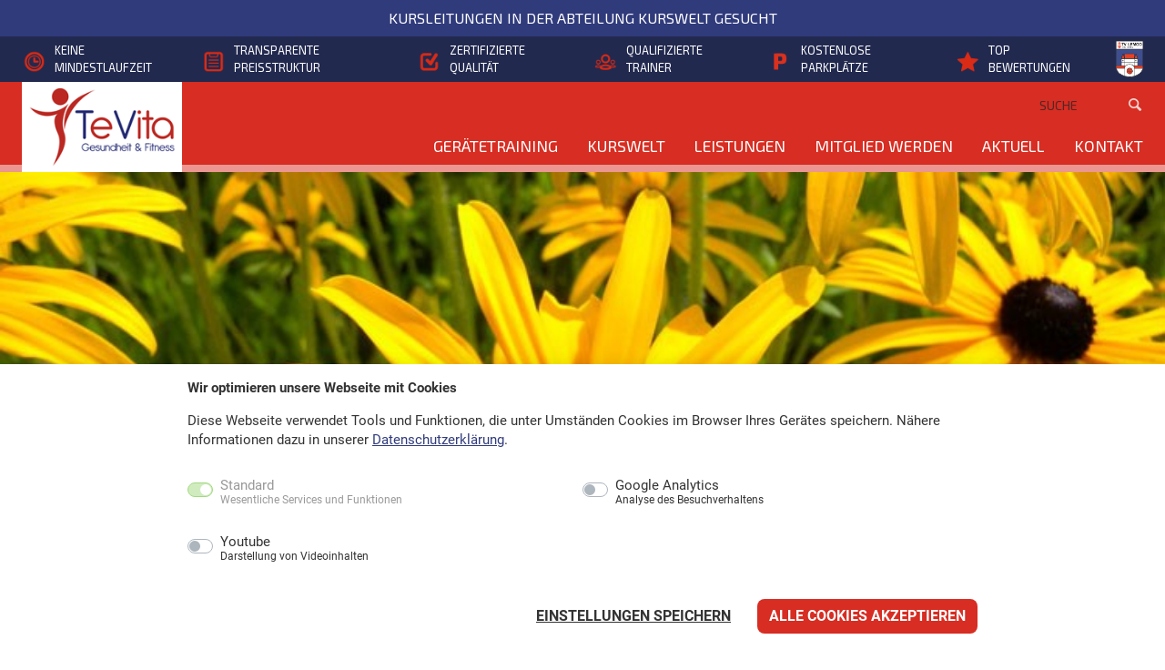

--- FILE ---
content_type: text/html; charset=UTF-8
request_url: https://www.tevita-lemgo.de/2023/04/27/trainingszeiten-an-den-feiertagen/
body_size: 11627
content:
<!doctype html><html lang="de"><head><meta charset="UTF-8" /><meta name="viewport" content="width=device-width, initial-scale=1" /><link rel="profile" href="https://gmpg.org/xfn/11" /><meta name="apple-mobile-web-app-title" content="TeVita"><meta name='robots' content='index, follow, max-image-preview:large, max-snippet:-1, max-video-preview:-1' /><style>img:is([sizes="auto" i], [sizes^="auto," i]) { contain-intrinsic-size: 3000px 1500px }</style><title>Trainingszeiten an den Feiertagen &#8226; TeVita</title><link rel="canonical" href="https://www.tevita-lemgo.de/2023/04/27/trainingszeiten-an-den-feiertagen/" /><meta property="og:locale" content="de_DE" /><meta property="og:type" content="article" /><meta property="og:title" content="Trainingszeiten an den Feiertagen &#8226; TeVita" /><meta property="og:description" content="Wir sind an den Feiertagen im Mai und Juni für euch da! Am Maifeiertag (01.05.), an Christi Himmelfahrt (18.05.), Pfingsten (28. + 29.05.) und an Fronleichnam (08.06.) haben wir von 09:00 Uhr bis 17:00 Uhr geöffnet! Wir wünschen euch schöne Feiertage!" /><meta property="og:url" content="https://www.tevita-lemgo.de/2023/04/27/trainingszeiten-an-den-feiertagen/" /><meta property="og:site_name" content="TeVita" /><meta property="article:published_time" content="2023-04-27T14:09:23+00:00" /><meta property="article:modified_time" content="2023-04-27T14:09:38+00:00" /><meta property="og:image" content="https://www.tevita-lemgo.de/wp-content/uploads/sites/2/2023/04/Sonnenhut.jpg" /><meta property="og:image:width" content="750" /><meta property="og:image:height" content="420" /><meta property="og:image:type" content="image/jpeg" /><meta name="author" content="Frederike Pook" /><meta name="twitter:card" content="summary_large_image" /> <script type="application/ld+json" class="yoast-schema-graph">{"@context":"https://schema.org","@graph":[{"@type":"Article","@id":"https://www.tevita-lemgo.de/2023/04/27/trainingszeiten-an-den-feiertagen/#article","isPartOf":{"@id":"https://www.tevita-lemgo.de/2023/04/27/trainingszeiten-an-den-feiertagen/"},"author":{"name":"Frederike Pook","@id":"https://www.tevita-lemgo.de/#/schema/person/45124379e5afd578c6a55349744003f3"},"headline":"Trainingszeiten an den Feiertagen","datePublished":"2023-04-27T14:09:23+00:00","dateModified":"2023-04-27T14:09:38+00:00","mainEntityOfPage":{"@id":"https://www.tevita-lemgo.de/2023/04/27/trainingszeiten-an-den-feiertagen/"},"wordCount":41,"publisher":{"@id":"https://www.tevita-lemgo.de/#organization"},"image":{"@id":"https://www.tevita-lemgo.de/2023/04/27/trainingszeiten-an-den-feiertagen/#primaryimage"},"thumbnailUrl":"https://www.tevita-lemgo.de/wp-content/uploads/sites/2/2023/04/Sonnenhut.jpg","inLanguage":"de"},{"@type":"WebPage","@id":"https://www.tevita-lemgo.de/2023/04/27/trainingszeiten-an-den-feiertagen/","url":"https://www.tevita-lemgo.de/2023/04/27/trainingszeiten-an-den-feiertagen/","name":"Trainingszeiten an den Feiertagen &#8226; TeVita","isPartOf":{"@id":"https://www.tevita-lemgo.de/#website"},"primaryImageOfPage":{"@id":"https://www.tevita-lemgo.de/2023/04/27/trainingszeiten-an-den-feiertagen/#primaryimage"},"image":{"@id":"https://www.tevita-lemgo.de/2023/04/27/trainingszeiten-an-den-feiertagen/#primaryimage"},"thumbnailUrl":"https://www.tevita-lemgo.de/wp-content/uploads/sites/2/2023/04/Sonnenhut.jpg","datePublished":"2023-04-27T14:09:23+00:00","dateModified":"2023-04-27T14:09:38+00:00","breadcrumb":{"@id":"https://www.tevita-lemgo.de/2023/04/27/trainingszeiten-an-den-feiertagen/#breadcrumb"},"inLanguage":"de","potentialAction":[{"@type":"ReadAction","target":["https://www.tevita-lemgo.de/2023/04/27/trainingszeiten-an-den-feiertagen/"]}]},{"@type":"ImageObject","inLanguage":"de","@id":"https://www.tevita-lemgo.de/2023/04/27/trainingszeiten-an-den-feiertagen/#primaryimage","url":"https://www.tevita-lemgo.de/wp-content/uploads/sites/2/2023/04/Sonnenhut.jpg","contentUrl":"https://www.tevita-lemgo.de/wp-content/uploads/sites/2/2023/04/Sonnenhut.jpg","width":750,"height":420},{"@type":"BreadcrumbList","@id":"https://www.tevita-lemgo.de/2023/04/27/trainingszeiten-an-den-feiertagen/#breadcrumb","itemListElement":[{"@type":"ListItem","position":1,"name":"Home","item":"https://www.tevita-lemgo.de/"},{"@type":"ListItem","position":2,"name":"Aktuell","item":"https://www.tevita-lemgo.de/aktuell/"},{"@type":"ListItem","position":3,"name":"Trainingszeiten an den Feiertagen"}]},{"@type":"WebSite","@id":"https://www.tevita-lemgo.de/#website","url":"https://www.tevita-lemgo.de/","name":"TeVita","description":"Fitnessabteilung des TV Lemgo","publisher":{"@id":"https://www.tevita-lemgo.de/#organization"},"potentialAction":[{"@type":"SearchAction","target":{"@type":"EntryPoint","urlTemplate":"https://www.tevita-lemgo.de/?s={search_term_string}"},"query-input":{"@type":"PropertyValueSpecification","valueRequired":true,"valueName":"search_term_string"}}],"inLanguage":"de"},{"@type":"Organization","@id":"https://www.tevita-lemgo.de/#organization","name":"TeVita","url":"https://www.tevita-lemgo.de/","logo":{"@type":"ImageObject","inLanguage":"de","@id":"https://www.tevita-lemgo.de/#/schema/logo/image/","url":"https://www.tevita-lemgo.de/wp-content/uploads/sites/2/2024/07/logo.png","contentUrl":"https://www.tevita-lemgo.de/wp-content/uploads/sites/2/2024/07/logo.png","width":204,"height":115,"caption":"TeVita"},"image":{"@id":"https://www.tevita-lemgo.de/#/schema/logo/image/"}},{"@type":"Person","@id":"https://www.tevita-lemgo.de/#/schema/person/45124379e5afd578c6a55349744003f3","name":"Frederike Pook"}]}</script> <link rel='stylesheet' id='wp-block-library-css' href='https://www.tevita-lemgo.de/wp-includes/css/dist/block-library/style.min.css' type='text/css' media='all' /><style id='wp-block-library-theme-inline-css' type='text/css'>.wp-block-audio :where(figcaption){color:#555;font-size:13px;text-align:center}.is-dark-theme .wp-block-audio :where(figcaption){color:#ffffffa6}.wp-block-audio{margin:0 0 1em}.wp-block-code{border:1px solid #ccc;border-radius:4px;font-family:Menlo,Consolas,monaco,monospace;padding:.8em 1em}.wp-block-embed :where(figcaption){color:#555;font-size:13px;text-align:center}.is-dark-theme .wp-block-embed :where(figcaption){color:#ffffffa6}.wp-block-embed{margin:0 0 1em}.blocks-gallery-caption{color:#555;font-size:13px;text-align:center}.is-dark-theme .blocks-gallery-caption{color:#ffffffa6}:root :where(.wp-block-image figcaption){color:#555;font-size:13px;text-align:center}.is-dark-theme :root :where(.wp-block-image figcaption){color:#ffffffa6}.wp-block-image{margin:0 0 1em}.wp-block-pullquote{border-bottom:4px solid;border-top:4px solid;color:currentColor;margin-bottom:1.75em}.wp-block-pullquote cite,.wp-block-pullquote footer,.wp-block-pullquote__citation{color:currentColor;font-size:.8125em;font-style:normal;text-transform:uppercase}.wp-block-quote{border-left:.25em solid;margin:0 0 1.75em;padding-left:1em}.wp-block-quote cite,.wp-block-quote footer{color:currentColor;font-size:.8125em;font-style:normal;position:relative}.wp-block-quote:where(.has-text-align-right){border-left:none;border-right:.25em solid;padding-left:0;padding-right:1em}.wp-block-quote:where(.has-text-align-center){border:none;padding-left:0}.wp-block-quote.is-large,.wp-block-quote.is-style-large,.wp-block-quote:where(.is-style-plain){border:none}.wp-block-search .wp-block-search__label{font-weight:700}.wp-block-search__button{border:1px solid #ccc;padding:.375em .625em}:where(.wp-block-group.has-background){padding:1.25em 2.375em}.wp-block-separator.has-css-opacity{opacity:.4}.wp-block-separator{border:none;border-bottom:2px solid;margin-left:auto;margin-right:auto}.wp-block-separator.has-alpha-channel-opacity{opacity:1}.wp-block-separator:not(.is-style-wide):not(.is-style-dots){width:100px}.wp-block-separator.has-background:not(.is-style-dots){border-bottom:none;height:1px}.wp-block-separator.has-background:not(.is-style-wide):not(.is-style-dots){height:2px}.wp-block-table{margin:0 0 1em}.wp-block-table td,.wp-block-table th{word-break:normal}.wp-block-table :where(figcaption){color:#555;font-size:13px;text-align:center}.is-dark-theme .wp-block-table :where(figcaption){color:#ffffffa6}.wp-block-video :where(figcaption){color:#555;font-size:13px;text-align:center}.is-dark-theme .wp-block-video :where(figcaption){color:#ffffffa6}.wp-block-video{margin:0 0 1em}:root :where(.wp-block-template-part.has-background){margin-bottom:0;margin-top:0;padding:1.25em 2.375em}</style><style id='ka-teaser-style-inline-css' type='text/css'>.wp-block-teaser .card .card-title {
	margin-top: 0 !important;
	text-transform: uppercase;
}

.wp-block-teaser .card .card-graphic:after {
	content: "+";
	position: absolute;
	right: 1rem;
	bottom: 0rem;
	font-size: 2rem;
	font-weight: 300;
	color: var(--white);
	z-index: 500;
	transition: all ease .3s;
}

.wp-block-teaser .card:hover .card-graphic:after {
	font-size: 2.5rem;
}

.wp-block-teaser .card .more-link {
	color: var(--red);
}

.wp-block-teaser .card .more-link:after {
	content: "›";
	margin-left: .5rem;
}

.wp-block-teaser.icon-teaser .card-graphic {
	padding: 2rem;
	min-height: 245px;
	text-align: center;
}

.wp-block-teaser.icon-teaser .card-graphic .icon {
	font-size: 8rem;
	line-height: 1.4;
}</style><style id='ka-teaser-group-style-inline-css' type='text/css'>.wp-block-teaser .card .card-title {
    margin-top: 0 !important;
    text-transform: uppercase;
}

.wp-block-teaser .card .card-graphic:after {
    content: "+";
    position: absolute;
    right: 1rem;
    bottom: 0rem;
    font-size: 2rem;
    font-weight: 300;
    color: var(--white);
    z-index: 500;
    transition: all ease .3s;
}

.wp-block-teaser .card:hover .card-graphic:after {
    font-size: 2.5rem;
}

.wp-block-teaser .card .more-link {
    color: var(--red);
}

.wp-block-teaser .card .more-link:after {
    content: "›";
    margin-left: .5rem;
}

.wp-block-teaser.icon-teaser .card-graphic {
    padding: 2rem;
    min-height: 245px;
    text-align: center;
}

.wp-block-teaser.icon-teaser .card-graphic .icon {
    font-size: 8rem;
    line-height: 1.4;
}</style><style id='ka-post-group-style-inline-css' type='text/css'>.wp-block-post-group .card figure:after {
    content: "+";
    position: absolute;
    right: 1rem;
    bottom: 0rem;
    font-size: 2rem;
    font-weight: 300;
    color: var(--white);
    z-index: 500;
    transition: all ease .3s;
}

.wp-block-post-group .card:hover figure:after {
    font-size: 2.5rem;
}

.wp-block-post-group .card .more-link {
    color: var(--red);
}

.wp-block-post-group .card .more-link:after {
    content: "›";
    margin-left: .5rem;
}</style><style id='ka-event-style-inline-css' type='text/css'>.wp-block-event .event-overview .col:last-child {
    margin-bottom: 0 !important;
}

.wp-block-event .event-list li.list-group-item {
    border-bottom: 1px solid var(--blue);
}

.wp-block-event .calendar-sheet {
    width: 70px;
    height: 65px;
    display: inline-block;
    border: 1px solid var(--blue);
    border-radius: .5rem;
}

.wp-block-event .event-overview .calendar-sheet {
    border: 1px solid var(--white);
}

.wp-block-event .calendar-sheet .month {
    display: block;
    text-align: center;
    text-transform: uppercase;
    font-size: .8rem;
    line-height: .8rem;
    padding: .5rem 0;
    background: var(--blue);
    color: var(--white);   
    -webkit-border-top-left-radius: .4rem;
    -webkit-border-top-right-radius: .4rem;
    -moz-border-radius-topleft: .4rem;
    -moz-border-radius-topright: .4rem;
    border-top-left-radius: .4rem;
    border-top-right-radius: .4rem;
}

.wp-block-event .event-overview .calendar-sheet .month {
    background: var(--white);
    color: var(--blue);
}

.wp-block-event .calendar-sheet .day {
    display: block;
    text-align: center;
    font-size: 1.3rem;
    padding: .2rem 0;
}
.wp-block-event .event-overview .calendar-sheet .day  {
    color: var(--white);
}

.wp-block-event .more-link {
    color: var(--red);
}

.wp-block-event .more-link:after {
    content: "›";
    margin-left: .5rem;
}


/* #################################################################################################### */

/* Medium devices (tablets, 768px and up) */
@media (min-width: 768px) {

    .wp-block-event .event-overview {
        min-height: 245px;
    }

}</style><style id='ka-course-style-inline-css' type='text/css'>.wp-block-course .col {
    margin-bottom: 2rem;
}

.wp-block-course .col:last-child {
    margin-bottom: 0rem;
}

.wp-block-course .card .card-title {
    margin-top: 0 !important;
    text-transform: uppercase;
    min-height: 60px;
}

.wp-block-course .card .card-graphic .bookedup {
    color: var(--white);
    display: inline-block;
    z-index: 500;
    position: absolute;
    bottom: 0;
    left: 0;
    text-align: left;
    background: rgba(0, 0, 0, 0.2);
    padding: .8rem 1rem;
    width: 100%;
}

.wp-block-course .card .card-graphic:after {
    content: "+";
    position: absolute;
    right: 1rem;
    bottom: 0rem;
    font-size: 2rem;
    font-weight: 300;
    color: var(--white);
    z-index: 500;
    transition: all ease .3s;
}

.wp-block-course .card:hover .card-graphic:after {
    font-size: 2.5rem;
}

.wp-block-course .card .card-body .col:nth-of-type(2n) {
    border-left: 1px solid #e1e1e1;
    padding-left: 1rem;
}

.wp-block-course .card .card-body .card-text .icon {
    color: var(--red);
}

.wp-block-course .card .more-link {
    color: var(--red);
}

.wp-block-course .card .more-link:after {
    content: "›";
    margin-left: .5rem;
}</style><style id='ka-contactperson-style-inline-css' type='text/css'>.wp-block-contactperson .col {
    margin-bottom: 2rem;
}

.wp-block-contactperson .col:last-child {
    margin-bottom: 0rem;
}

.wp-block-contactperson .card .card-title {
    font-size: 1.05rem;
    color: var(--blue);
}

.wp-block-contactperson .card .card-fluid {
    width: 150px;
    height: 190px;
    border-right: 5px solid var(--white);
}

.wp-block-contactperson .card .card-placeholder {
    width: 150px;
    height: 190px;
    border-right: 5px solid var(--white);
    background-color: var(--darkgrey);
}

.wp-block-contactperson .card .card-text a {
    color: var(--black);
}


@media screen and (min-width: 768px) {

    .wp-block-contactperson .wp-block-columns {
        margin-bottom: 1.25em;
    }

    .wp-block-contactperson .wp-block-columns:last-child {
        margin-bottom: 0rem;
    }

    .wp-block-contactperson .wp-block-column {
        min-width: calc(50.8% - 1.25em);
        max-width: calc(50.8% - 1.25em);
        margin-bottom: 0;
    }

}</style><link rel='stylesheet' id='ka-registration-form-style-css' href='https://www.tevita-lemgo.de/wp-content/themes/tv_lemgo/template-parts/blocks/registration-form/registration-form.css' type='text/css' media='all' /><link rel='stylesheet' id='ka-trialtraining-form-style-css' href='https://www.tevita-lemgo.de/wp-content/themes/tv_lemgo/template-parts/blocks/trialtraining-form/trialtraining-form.css' type='text/css' media='all' /><link rel='stylesheet' id='wpmf-gallery-popup-style-css' href='https://www.tevita-lemgo.de/wp-content/cache/autoptimize/2/css/autoptimize_single_6bf1ff8acb224bdcf470b2c37886a6ae.css' type='text/css' media='all' /><link rel='stylesheet' id='ka-block-styles-css' href='https://www.tevita-lemgo.de/wp-content/cache/autoptimize/2/css/autoptimize_single_843fd3db31b8099dc63c4f9d4d0e2af6.css' type='text/css' media='all' /><style id='global-styles-inline-css' type='text/css'>:root{--wp--preset--aspect-ratio--square: 1;--wp--preset--aspect-ratio--4-3: 4/3;--wp--preset--aspect-ratio--3-4: 3/4;--wp--preset--aspect-ratio--3-2: 3/2;--wp--preset--aspect-ratio--2-3: 2/3;--wp--preset--aspect-ratio--16-9: 16/9;--wp--preset--aspect-ratio--9-16: 9/16;--wp--preset--color--black: #2e2f33;--wp--preset--color--cyan-bluish-gray: #abb8c3;--wp--preset--color--white: #ffffff;--wp--preset--color--pale-pink: #f78da7;--wp--preset--color--vivid-red: #cf2e2e;--wp--preset--color--luminous-vivid-orange: #ff6900;--wp--preset--color--luminous-vivid-amber: #fcb900;--wp--preset--color--light-green-cyan: #7bdcb5;--wp--preset--color--vivid-green-cyan: #00d084;--wp--preset--color--pale-cyan-blue: #8ed1fc;--wp--preset--color--vivid-cyan-blue: #0693e3;--wp--preset--color--vivid-purple: #9b51e0;--wp--preset--color--red: #d72d22;--wp--preset--color--blue: #303b7c;--wp--preset--color--darkblue: #22294f;--wp--preset--color--grey: #f5f5f5;--wp--preset--color--darkgrey: #eeeeee;--wp--preset--color--lightgrey: #fafafa;--wp--preset--gradient--vivid-cyan-blue-to-vivid-purple: linear-gradient(135deg,rgba(6,147,227,1) 0%,rgb(155,81,224) 100%);--wp--preset--gradient--light-green-cyan-to-vivid-green-cyan: linear-gradient(135deg,rgb(122,220,180) 0%,rgb(0,208,130) 100%);--wp--preset--gradient--luminous-vivid-amber-to-luminous-vivid-orange: linear-gradient(135deg,rgba(252,185,0,1) 0%,rgba(255,105,0,1) 100%);--wp--preset--gradient--luminous-vivid-orange-to-vivid-red: linear-gradient(135deg,rgba(255,105,0,1) 0%,rgb(207,46,46) 100%);--wp--preset--gradient--very-light-gray-to-cyan-bluish-gray: linear-gradient(135deg,rgb(238,238,238) 0%,rgb(169,184,195) 100%);--wp--preset--gradient--cool-to-warm-spectrum: linear-gradient(135deg,rgb(74,234,220) 0%,rgb(151,120,209) 20%,rgb(207,42,186) 40%,rgb(238,44,130) 60%,rgb(251,105,98) 80%,rgb(254,248,76) 100%);--wp--preset--gradient--blush-light-purple: linear-gradient(135deg,rgb(255,206,236) 0%,rgb(152,150,240) 100%);--wp--preset--gradient--blush-bordeaux: linear-gradient(135deg,rgb(254,205,165) 0%,rgb(254,45,45) 50%,rgb(107,0,62) 100%);--wp--preset--gradient--luminous-dusk: linear-gradient(135deg,rgb(255,203,112) 0%,rgb(199,81,192) 50%,rgb(65,88,208) 100%);--wp--preset--gradient--pale-ocean: linear-gradient(135deg,rgb(255,245,203) 0%,rgb(182,227,212) 50%,rgb(51,167,181) 100%);--wp--preset--gradient--electric-grass: linear-gradient(135deg,rgb(202,248,128) 0%,rgb(113,206,126) 100%);--wp--preset--gradient--midnight: linear-gradient(135deg,rgb(2,3,129) 0%,rgb(40,116,252) 100%);--wp--preset--font-size--small: 0.8rem;--wp--preset--font-size--medium: 20px;--wp--preset--font-size--large: 36px;--wp--preset--font-size--x-large: 42px;--wp--preset--font-size--intro: 1.3rem;--wp--preset--font-size--h-1: clamp(1.75rem, calc(1.375rem + 1.5vw), 3rem);--wp--preset--font-size--h-2: clamp(1.5rem, calc(1.325rem + .9vw), 2.2rem);--wp--preset--font-size--h-3: clamp(1.3rem, calc(1.3rem + .6vw), 1.8rem);--wp--preset--font-size--h-4: clamp(1.275rem, calc(1.275rem + .3vw), 1.5rem);--wp--preset--font-size--h-5: 1.25rem;--wp--preset--font-size--h-6: 1rem;--wp--preset--spacing--20: 0.44rem;--wp--preset--spacing--30: 0.67rem;--wp--preset--spacing--40: 1rem;--wp--preset--spacing--50: 1.5rem;--wp--preset--spacing--60: 2.25rem;--wp--preset--spacing--70: 3.38rem;--wp--preset--spacing--80: 5.06rem;--wp--preset--shadow--natural: 6px 6px 9px rgba(0, 0, 0, 0.2);--wp--preset--shadow--deep: 12px 12px 50px rgba(0, 0, 0, 0.4);--wp--preset--shadow--sharp: 6px 6px 0px rgba(0, 0, 0, 0.2);--wp--preset--shadow--outlined: 6px 6px 0px -3px rgba(255, 255, 255, 1), 6px 6px rgba(0, 0, 0, 1);--wp--preset--shadow--crisp: 6px 6px 0px rgba(0, 0, 0, 1);}:root { --wp--style--global--content-size: 860px;--wp--style--global--wide-size: 1296px; }:where(body) { margin: 0; }.wp-site-blocks { padding-top: var(--wp--style--root--padding-top); padding-bottom: var(--wp--style--root--padding-bottom); }.has-global-padding { padding-right: var(--wp--style--root--padding-right); padding-left: var(--wp--style--root--padding-left); }.has-global-padding > .alignfull { margin-right: calc(var(--wp--style--root--padding-right) * -1); margin-left: calc(var(--wp--style--root--padding-left) * -1); }.has-global-padding :where(:not(.alignfull.is-layout-flow) > .has-global-padding:not(.wp-block-block, .alignfull)) { padding-right: 0; padding-left: 0; }.has-global-padding :where(:not(.alignfull.is-layout-flow) > .has-global-padding:not(.wp-block-block, .alignfull)) > .alignfull { margin-left: 0; margin-right: 0; }.wp-site-blocks > .alignleft { float: left; margin-right: 2em; }.wp-site-blocks > .alignright { float: right; margin-left: 2em; }.wp-site-blocks > .aligncenter { justify-content: center; margin-left: auto; margin-right: auto; }:where(.wp-site-blocks) > * { margin-block-start: 4rem; margin-block-end: 0; }:where(.wp-site-blocks) > :first-child { margin-block-start: 0; }:where(.wp-site-blocks) > :last-child { margin-block-end: 0; }:root { --wp--style--block-gap: 4rem; }:root :where(.is-layout-flow) > :first-child{margin-block-start: 0;}:root :where(.is-layout-flow) > :last-child{margin-block-end: 0;}:root :where(.is-layout-flow) > *{margin-block-start: 4rem;margin-block-end: 0;}:root :where(.is-layout-constrained) > :first-child{margin-block-start: 0;}:root :where(.is-layout-constrained) > :last-child{margin-block-end: 0;}:root :where(.is-layout-constrained) > *{margin-block-start: 4rem;margin-block-end: 0;}:root :where(.is-layout-flex){gap: 4rem;}:root :where(.is-layout-grid){gap: 4rem;}.is-layout-flow > .alignleft{float: left;margin-inline-start: 0;margin-inline-end: 2em;}.is-layout-flow > .alignright{float: right;margin-inline-start: 2em;margin-inline-end: 0;}.is-layout-flow > .aligncenter{margin-left: auto !important;margin-right: auto !important;}.is-layout-constrained > .alignleft{float: left;margin-inline-start: 0;margin-inline-end: 2em;}.is-layout-constrained > .alignright{float: right;margin-inline-start: 2em;margin-inline-end: 0;}.is-layout-constrained > .aligncenter{margin-left: auto !important;margin-right: auto !important;}.is-layout-constrained > :where(:not(.alignleft):not(.alignright):not(.alignfull)){max-width: var(--wp--style--global--content-size);margin-left: auto !important;margin-right: auto !important;}.is-layout-constrained > .alignwide{max-width: var(--wp--style--global--wide-size);}body .is-layout-flex{display: flex;}.is-layout-flex{flex-wrap: wrap;align-items: center;}.is-layout-flex > :is(*, div){margin: 0;}body .is-layout-grid{display: grid;}.is-layout-grid > :is(*, div){margin: 0;}body{--wp--style--root--padding-top: 1.5rem;--wp--style--root--padding-right: 1.5rem;--wp--style--root--padding-bottom: 1.5rem;--wp--style--root--padding-left: 1.5rem;}a:where(:not(.wp-element-button)){text-decoration: underline;}h1{font-size: clamp(1.75rem, calc(1.375rem + 1.5vw), 3rem) !important;}h2{font-size: clamp(1.5rem, calc(1.325rem + .9vw), 2.2rem) !important;}h3{font-size: clamp(1.3rem, calc(1.3rem + .6vw), 1.8rem) !important;}h4{font-size: clamp(1.275rem, calc(1.275rem + .3vw), 1.5rem) !important;}h5{font-size: 1.25rem !important;;}h6{font-size: 1rem !important;}:root :where(.wp-element-button, .wp-block-button__link){background-color: #32373c;border-width: 0;color: #fff;font-family: inherit;font-size: inherit;line-height: inherit;padding: calc(0.667em + 2px) calc(1.333em + 2px);text-decoration: none;}.has-black-color{color: var(--wp--preset--color--black) !important;}.has-cyan-bluish-gray-color{color: var(--wp--preset--color--cyan-bluish-gray) !important;}.has-white-color{color: var(--wp--preset--color--white) !important;}.has-pale-pink-color{color: var(--wp--preset--color--pale-pink) !important;}.has-vivid-red-color{color: var(--wp--preset--color--vivid-red) !important;}.has-luminous-vivid-orange-color{color: var(--wp--preset--color--luminous-vivid-orange) !important;}.has-luminous-vivid-amber-color{color: var(--wp--preset--color--luminous-vivid-amber) !important;}.has-light-green-cyan-color{color: var(--wp--preset--color--light-green-cyan) !important;}.has-vivid-green-cyan-color{color: var(--wp--preset--color--vivid-green-cyan) !important;}.has-pale-cyan-blue-color{color: var(--wp--preset--color--pale-cyan-blue) !important;}.has-vivid-cyan-blue-color{color: var(--wp--preset--color--vivid-cyan-blue) !important;}.has-vivid-purple-color{color: var(--wp--preset--color--vivid-purple) !important;}.has-red-color{color: var(--wp--preset--color--red) !important;}.has-blue-color{color: var(--wp--preset--color--blue) !important;}.has-darkblue-color{color: var(--wp--preset--color--darkblue) !important;}.has-grey-color{color: var(--wp--preset--color--grey) !important;}.has-darkgrey-color{color: var(--wp--preset--color--darkgrey) !important;}.has-lightgrey-color{color: var(--wp--preset--color--lightgrey) !important;}.has-black-background-color{background-color: var(--wp--preset--color--black) !important;}.has-cyan-bluish-gray-background-color{background-color: var(--wp--preset--color--cyan-bluish-gray) !important;}.has-white-background-color{background-color: var(--wp--preset--color--white) !important;}.has-pale-pink-background-color{background-color: var(--wp--preset--color--pale-pink) !important;}.has-vivid-red-background-color{background-color: var(--wp--preset--color--vivid-red) !important;}.has-luminous-vivid-orange-background-color{background-color: var(--wp--preset--color--luminous-vivid-orange) !important;}.has-luminous-vivid-amber-background-color{background-color: var(--wp--preset--color--luminous-vivid-amber) !important;}.has-light-green-cyan-background-color{background-color: var(--wp--preset--color--light-green-cyan) !important;}.has-vivid-green-cyan-background-color{background-color: var(--wp--preset--color--vivid-green-cyan) !important;}.has-pale-cyan-blue-background-color{background-color: var(--wp--preset--color--pale-cyan-blue) !important;}.has-vivid-cyan-blue-background-color{background-color: var(--wp--preset--color--vivid-cyan-blue) !important;}.has-vivid-purple-background-color{background-color: var(--wp--preset--color--vivid-purple) !important;}.has-red-background-color{background-color: var(--wp--preset--color--red) !important;}.has-blue-background-color{background-color: var(--wp--preset--color--blue) !important;}.has-darkblue-background-color{background-color: var(--wp--preset--color--darkblue) !important;}.has-grey-background-color{background-color: var(--wp--preset--color--grey) !important;}.has-darkgrey-background-color{background-color: var(--wp--preset--color--darkgrey) !important;}.has-lightgrey-background-color{background-color: var(--wp--preset--color--lightgrey) !important;}.has-black-border-color{border-color: var(--wp--preset--color--black) !important;}.has-cyan-bluish-gray-border-color{border-color: var(--wp--preset--color--cyan-bluish-gray) !important;}.has-white-border-color{border-color: var(--wp--preset--color--white) !important;}.has-pale-pink-border-color{border-color: var(--wp--preset--color--pale-pink) !important;}.has-vivid-red-border-color{border-color: var(--wp--preset--color--vivid-red) !important;}.has-luminous-vivid-orange-border-color{border-color: var(--wp--preset--color--luminous-vivid-orange) !important;}.has-luminous-vivid-amber-border-color{border-color: var(--wp--preset--color--luminous-vivid-amber) !important;}.has-light-green-cyan-border-color{border-color: var(--wp--preset--color--light-green-cyan) !important;}.has-vivid-green-cyan-border-color{border-color: var(--wp--preset--color--vivid-green-cyan) !important;}.has-pale-cyan-blue-border-color{border-color: var(--wp--preset--color--pale-cyan-blue) !important;}.has-vivid-cyan-blue-border-color{border-color: var(--wp--preset--color--vivid-cyan-blue) !important;}.has-vivid-purple-border-color{border-color: var(--wp--preset--color--vivid-purple) !important;}.has-red-border-color{border-color: var(--wp--preset--color--red) !important;}.has-blue-border-color{border-color: var(--wp--preset--color--blue) !important;}.has-darkblue-border-color{border-color: var(--wp--preset--color--darkblue) !important;}.has-grey-border-color{border-color: var(--wp--preset--color--grey) !important;}.has-darkgrey-border-color{border-color: var(--wp--preset--color--darkgrey) !important;}.has-lightgrey-border-color{border-color: var(--wp--preset--color--lightgrey) !important;}.has-vivid-cyan-blue-to-vivid-purple-gradient-background{background: var(--wp--preset--gradient--vivid-cyan-blue-to-vivid-purple) !important;}.has-light-green-cyan-to-vivid-green-cyan-gradient-background{background: var(--wp--preset--gradient--light-green-cyan-to-vivid-green-cyan) !important;}.has-luminous-vivid-amber-to-luminous-vivid-orange-gradient-background{background: var(--wp--preset--gradient--luminous-vivid-amber-to-luminous-vivid-orange) !important;}.has-luminous-vivid-orange-to-vivid-red-gradient-background{background: var(--wp--preset--gradient--luminous-vivid-orange-to-vivid-red) !important;}.has-very-light-gray-to-cyan-bluish-gray-gradient-background{background: var(--wp--preset--gradient--very-light-gray-to-cyan-bluish-gray) !important;}.has-cool-to-warm-spectrum-gradient-background{background: var(--wp--preset--gradient--cool-to-warm-spectrum) !important;}.has-blush-light-purple-gradient-background{background: var(--wp--preset--gradient--blush-light-purple) !important;}.has-blush-bordeaux-gradient-background{background: var(--wp--preset--gradient--blush-bordeaux) !important;}.has-luminous-dusk-gradient-background{background: var(--wp--preset--gradient--luminous-dusk) !important;}.has-pale-ocean-gradient-background{background: var(--wp--preset--gradient--pale-ocean) !important;}.has-electric-grass-gradient-background{background: var(--wp--preset--gradient--electric-grass) !important;}.has-midnight-gradient-background{background: var(--wp--preset--gradient--midnight) !important;}.has-small-font-size{font-size: var(--wp--preset--font-size--small) !important;}.has-medium-font-size{font-size: var(--wp--preset--font-size--medium) !important;}.has-large-font-size{font-size: var(--wp--preset--font-size--large) !important;}.has-x-large-font-size{font-size: var(--wp--preset--font-size--x-large) !important;}.has-intro-font-size{font-size: var(--wp--preset--font-size--intro) !important;}.has-h-1-font-size{font-size: var(--wp--preset--font-size--h-1) !important;}.has-h-2-font-size{font-size: var(--wp--preset--font-size--h-2) !important;}.has-h-3-font-size{font-size: var(--wp--preset--font-size--h-3) !important;}.has-h-4-font-size{font-size: var(--wp--preset--font-size--h-4) !important;}.has-h-5-font-size{font-size: var(--wp--preset--font-size--h-5) !important;}.has-h-6-font-size{font-size: var(--wp--preset--font-size--h-6) !important;}
:root :where(.wp-block-button .wp-block-button__link){border-radius: 0rem;border-width: 2px;border-style: solid;font-weight: 400;padding-top: .5rem !important;padding-right: 1rem !important;padding-bottom: .5rem !important;padding-left: 1rem !important;text-transform: uppercase;}
:root :where(.wp-block-columns-is-layout-flow) > :first-child{margin-block-start: 0;}:root :where(.wp-block-columns-is-layout-flow) > :last-child{margin-block-end: 0;}:root :where(.wp-block-columns-is-layout-flow) > *{margin-block-start: 1.25em;margin-block-end: 0;}:root :where(.wp-block-columns-is-layout-constrained) > :first-child{margin-block-start: 0;}:root :where(.wp-block-columns-is-layout-constrained) > :last-child{margin-block-end: 0;}:root :where(.wp-block-columns-is-layout-constrained) > *{margin-block-start: 1.25em;margin-block-end: 0;}:root :where(.wp-block-columns-is-layout-flex){gap: 1.25em;}:root :where(.wp-block-columns-is-layout-grid){gap: 1.25em;}
:root :where(.wp-block-pullquote){font-size: 1.5em;line-height: 1.6;}
:root :where(p){margin-top: 1.5rem !important;margin-bottom: 1.5rem !important;}
:root :where(.wp-block-image){padding-top: 0 !important;padding-right: 0 !important;padding-bottom: 0 !important;padding-left: 0 !important;}
:root :where(.wp-block-image .wp-element-caption,.wp-block-image  .wp-block-audio figcaption,.wp-block-image  .wp-block-embed figcaption,.wp-block-image  .wp-block-gallery figcaption,.wp-block-image  .wp-block-image figcaption,.wp-block-image  .wp-block-table figcaption,.wp-block-image  .wp-block-video figcaption){margin-bottom: 1.5rem;}
:root :where(.wp-block-gallery-is-layout-flow) > :first-child{margin-block-start: 0;}:root :where(.wp-block-gallery-is-layout-flow) > :last-child{margin-block-end: 0;}:root :where(.wp-block-gallery-is-layout-flow) > *{margin-block-start: 1.25em !important;margin-block-end: 0;}:root :where(.wp-block-gallery-is-layout-constrained) > :first-child{margin-block-start: 0;}:root :where(.wp-block-gallery-is-layout-constrained) > :last-child{margin-block-end: 0;}:root :where(.wp-block-gallery-is-layout-constrained) > *{margin-block-start: 1.25em !important;margin-block-end: 0;}:root :where(.wp-block-gallery-is-layout-flex){gap: 1.25em !important;}:root :where(.wp-block-gallery-is-layout-grid){gap: 1.25em !important;}
:root :where(.wp-block-cover){padding-top: 4rem;padding-right: 4rem;padding-bottom: 4rem;padding-left: 4rem;}
:root :where(.wp-block-file){font-size: 1rem !important;}
:root :where(.wp-block-file .wp-element-button,.wp-block-file  .wp-block-button__link){background-color: var(--wp--preset--color--blue);border-radius: 0rem;border-color: var(--wp--preset--color--blue);border-width: 2px;border-style: solid;color: var(--wp--preset--color--white);font-weight: 400;margin-top: 1rem !important;margin-right: 0 !important;margin-bottom: 0 !important;margin-left: 0 !important;padding-top: .5rem;padding-right: 1rem;padding-bottom: .5rem;padding-left: 1rem;text-transform: uppercase;}
:root :where(.wp-block-file .wp-element-button:hover,.wp-block-file  .wp-block-button__link:hover){background-color: var(--wp--preset--color--white);border-color: var(--wp--preset--color--blue);color: var(--wp--preset--color--blue);}
:root :where(.wp-block-buttons-is-layout-flow) > :first-child{margin-block-start: 0;}:root :where(.wp-block-buttons-is-layout-flow) > :last-child{margin-block-end: 0;}:root :where(.wp-block-buttons-is-layout-flow) > *{margin-block-start: 1.25em;margin-block-end: 0;}:root :where(.wp-block-buttons-is-layout-constrained) > :first-child{margin-block-start: 0;}:root :where(.wp-block-buttons-is-layout-constrained) > :last-child{margin-block-end: 0;}:root :where(.wp-block-buttons-is-layout-constrained) > *{margin-block-start: 1.25em;margin-block-end: 0;}:root :where(.wp-block-buttons-is-layout-flex){gap: 1.25em;}:root :where(.wp-block-buttons-is-layout-grid){gap: 1.25em;}
:root :where(.wp-block-list){margin-top: 2rem;}
:root :where(.wp-block-quote){margin-top: 2rem;}:root :where(.wp-block-quote-is-layout-flow) > :first-child{margin-block-start: 0;}:root :where(.wp-block-quote-is-layout-flow) > :last-child{margin-block-end: 0;}:root :where(.wp-block-quote-is-layout-flow) > *{margin-block-start: 2rem;margin-block-end: 0;}:root :where(.wp-block-quote-is-layout-constrained) > :first-child{margin-block-start: 0;}:root :where(.wp-block-quote-is-layout-constrained) > :last-child{margin-block-end: 0;}:root :where(.wp-block-quote-is-layout-constrained) > *{margin-block-start: 2rem;margin-block-end: 0;}:root :where(.wp-block-quote-is-layout-flex){gap: 2rem;}:root :where(.wp-block-quote-is-layout-grid){gap: 2rem;}
:root :where(.wp-block-group){padding-top: 4rem;padding-right: 2rem;padding-bottom: 4rem;padding-left: 2rem;}:root :where(.wp-block-group-is-layout-flow) > :first-child{margin-block-start: 0;}:root :where(.wp-block-group-is-layout-flow) > :last-child{margin-block-end: 0;}:root :where(.wp-block-group-is-layout-flow) > *{margin-block-start: 4rem;margin-block-end: 0;}:root :where(.wp-block-group-is-layout-constrained) > :first-child{margin-block-start: 0;}:root :where(.wp-block-group-is-layout-constrained) > :last-child{margin-block-end: 0;}:root :where(.wp-block-group-is-layout-constrained) > *{margin-block-start: 4rem;margin-block-end: 0;}:root :where(.wp-block-group-is-layout-flex){gap: 4rem;}:root :where(.wp-block-group-is-layout-grid){gap: 4rem;}
:root :where(.wp-block-spacer){margin-top: 0rem !important;}</style><link rel='stylesheet' id='ka-cookies-css-css' href='https://www.tevita-lemgo.de/wp-content/cache/autoptimize/2/css/autoptimize_single_0163b64d308718b19ae19d3f022d82d3.css' type='text/css' media='all' /><link rel='stylesheet' id='ka-cookies-css-compat-css' href='https://www.tevita-lemgo.de/wp-content/cache/autoptimize/2/css/autoptimize_single_7dbc20722daec5e26ef39f5f03447f73.css' type='text/css' media='all' /><link rel='stylesheet' id='tvl-bootstrap-style-css' href='https://www.tevita-lemgo.de/wp-content/themes/tv_lemgo/assets/bootstrap/css/bootstrap.min.css' type='text/css' media='all' /><link rel='stylesheet' id='tvl-style-css' href='https://www.tevita-lemgo.de/wp-content/cache/autoptimize/2/css/autoptimize_single_d154df0635ea6441897cc176ac47ff24.css' type='text/css' media='all' /><link rel='stylesheet' id='tvl-roboto-css' href='https://www.tevita-lemgo.de/wp-content/cache/autoptimize/2/css/autoptimize_single_b3361177a4b21f418fb66cab3eb69c3c.css' type='text/css' media='all' /><link rel='stylesheet' id='tvl-exo-2-css' href='https://www.tevita-lemgo.de/wp-content/cache/autoptimize/2/css/autoptimize_single_75a9535f4086c9a119d842d118e7a5d8.css' type='text/css' media='all' /><link rel='stylesheet' id='tvl-icons-css' href='https://www.tevita-lemgo.de/wp-content/cache/autoptimize/2/css/autoptimize_single_5f34196c02902303fbe2b78fd1d7b85d.css' type='text/css' media='all' /><link rel='stylesheet' id='wp-featherlight-css' href='https://www.tevita-lemgo.de/wp-content/plugins/wp-featherlight/css/wp-featherlight.min.css' type='text/css' media='all' /> <script defer type="text/javascript" src="https://www.tevita-lemgo.de/wp-includes/js/jquery/jquery.min.js" id="jquery-core-js"></script> <script defer type="text/javascript" src="https://www.tevita-lemgo.de/wp-includes/js/jquery/jquery-migrate.min.js" id="jquery-migrate-js"></script> <link rel="https://api.w.org/" href="https://www.tevita-lemgo.de/wp-json/" /><link rel="alternate" title="JSON" type="application/json" href="https://www.tevita-lemgo.de/wp-json/wp/v2/posts/2486" /><link rel="alternate" title="oEmbed (JSON)" type="application/json+oembed" href="https://www.tevita-lemgo.de/wp-json/oembed/1.0/embed?url=https%3A%2F%2Fwww.tevita-lemgo.de%2F2023%2F04%2F27%2Ftrainingszeiten-an-den-feiertagen%2F" /><link rel="alternate" title="oEmbed (XML)" type="text/xml+oembed" href="https://www.tevita-lemgo.de/wp-json/oembed/1.0/embed?url=https%3A%2F%2Fwww.tevita-lemgo.de%2F2023%2F04%2F27%2Ftrainingszeiten-an-den-feiertagen%2F&#038;format=xml" /><link rel="icon" href="https://www.tevita-lemgo.de/wp-content/uploads/sites/2/2024/08/favicon_tevita.png" sizes="32x32" /><link rel="icon" href="https://www.tevita-lemgo.de/wp-content/uploads/sites/2/2024/08/favicon_tevita.png" sizes="192x192" /><link rel="apple-touch-icon" href="https://www.tevita-lemgo.de/wp-content/uploads/sites/2/2024/08/favicon_tevita.png" /><meta name="msapplication-TileImage" content="https://www.tevita-lemgo.de/wp-content/uploads/sites/2/2024/08/favicon_tevita.png" /></head><body class="wp-singular post-template-default single single-post postid-2486 single-format-standard wp-custom-logo wp-embed-responsive wp-theme-tv_lemgo no_thumbnail microsite site-tevita ka-cookies-visible ka-cookies-autoblock wp-featherlight-captions post-trainingszeiten-an-den-feiertagen" ><div id="page" class="site"> <a class="skip-link screen-reader-text" href="#content">Direkt zum Inhalt</a><div id="notice" class="has-white-color has-blue-background-color has-text-color has-background py-2"><div class="notice-content is-layout-constrained has-global-padding"><div class="alignwide has-text-align-center"> <a href="https://www.tevita-lemgo.de/2025/11/04/kursleitungen-gesucht/" class="text-reset text-decoration-none"> Kursleitungen in der Abteilung KursWelt gesucht </a></div></div></div><div id="header-brand" class="has-white-color has-darkblue-background-color has-text-color has-background"><div class="header-content is-layout-constrained has-global-padding"><div class="d-flex justify-content-end w-100 align-items-center alignwide"><div class="brand-col brand-logo order-last"> <a href="https://www.tv-lemgo.de" class="logo-link"> <img src="https://www.tevita-lemgo.de/wp-content/uploads/tv_lemgo_logo_transparent_klein.png" width="30" height="40" class="logo navbar-brand p-0 m-0" alt="TV Lemgo"> </a></div><div class="brand-col brand-benefit d-flex justify-content-end align-items-center m-0 p-0"><div class="benefit-icon"> <a href="/mitglied-werden/kuendigungsfrist/"> <noscript><img src="https://www.tevita-lemgo.de/wp-content/themes/tv_lemgo/assets/images/benefits/vorteil_mindestlaufzeit.png"></noscript><img class="lazyload" src='data:image/svg+xml,%3Csvg%20xmlns=%22http://www.w3.org/2000/svg%22%20viewBox=%220%200%20210%20140%22%3E%3C/svg%3E' data-src="https://www.tevita-lemgo.de/wp-content/themes/tv_lemgo/assets/images/benefits/vorteil_mindestlaufzeit.png"> </a></div><div class="benefit-text"> <a href="/mitglied-werden/kuendigungsfrist/"> Keine Mindestlaufzeit </a></div></div><div class="brand-col brand-benefit d-flex justify-content-end align-items-center"><div class="benefit-icon"> <a href="/mitglied-werden/beitragsstruktur/"> <noscript><img src="https://www.tevita-lemgo.de/wp-content/themes/tv_lemgo/assets/images/benefits/vorteil_preise.png"></noscript><img class="lazyload" src='data:image/svg+xml,%3Csvg%20xmlns=%22http://www.w3.org/2000/svg%22%20viewBox=%220%200%20210%20140%22%3E%3C/svg%3E' data-src="https://www.tevita-lemgo.de/wp-content/themes/tv_lemgo/assets/images/benefits/vorteil_preise.png"> </a></div><div class="benefit-text"> <a href="/mitglied-werden/beitragsstruktur/"> Transparente Preisstruktur </a></div></div><div class="brand-col brand-benefit d-flex justify-content-end align-items-center"><div class="benefit-icon"> <a href="/geraetetraining/philosophie/"> <noscript><img src="https://www.tevita-lemgo.de/wp-content/themes/tv_lemgo/assets/images/benefits/vorteil_zertifiziert.png"></noscript><img class="lazyload" src='data:image/svg+xml,%3Csvg%20xmlns=%22http://www.w3.org/2000/svg%22%20viewBox=%220%200%20210%20140%22%3E%3C/svg%3E' data-src="https://www.tevita-lemgo.de/wp-content/themes/tv_lemgo/assets/images/benefits/vorteil_zertifiziert.png"> </a></div><div class="benefit-text"> <a href="/geraetetraining/philosophie/"> Zertifizierte Qualität </a></div></div><div class="brand-col brand-benefit d-flex justify-content-end align-items-center"><div class="benefit-icon"> <a href="/geraetetraining/team/"> <noscript><img src="https://www.tevita-lemgo.de/wp-content/themes/tv_lemgo/assets/images/benefits/vorteil_trainer.png"></noscript><img class="lazyload" src='data:image/svg+xml,%3Csvg%20xmlns=%22http://www.w3.org/2000/svg%22%20viewBox=%220%200%20210%20140%22%3E%3C/svg%3E' data-src="https://www.tevita-lemgo.de/wp-content/themes/tv_lemgo/assets/images/benefits/vorteil_trainer.png"> </a></div><div class="benefit-text"> <a href="/geraetetraining/team/"> Qualifizierte Trainer</a> </a></div></div><div class="brand-col brand-benefit d-flex justify-content-end align-items-center"><div class="benefit-icon"> <a href="/leistungen/parkplaetze/"> <noscript><img src="https://www.tevita-lemgo.de/wp-content/themes/tv_lemgo/assets/images/benefits/vorteil_parkplaetze.png"></noscript><img class="lazyload" src='data:image/svg+xml,%3Csvg%20xmlns=%22http://www.w3.org/2000/svg%22%20viewBox=%220%200%20210%20140%22%3E%3C/svg%3E' data-src="https://www.tevita-lemgo.de/wp-content/themes/tv_lemgo/assets/images/benefits/vorteil_parkplaetze.png"> </a></div><div class="benefit-text"> <a href="/leistungen/parkplaetze/"> Kostenlose Parkplätze</a> </a></div></div><div class="brand-col brand-benefit d-flex justify-content-end align-items-center"><div class="benefit-icon"> <a href="/mitglied-werden/top-bewertungen-unserer-mitglieder/"> <noscript><img src="https://www.tevita-lemgo.de/wp-content/themes/tv_lemgo/assets/images/benefits/vorteil_bewertungen.png"></noscript><img class="lazyload" src='data:image/svg+xml,%3Csvg%20xmlns=%22http://www.w3.org/2000/svg%22%20viewBox=%220%200%20210%20140%22%3E%3C/svg%3E' data-src="https://www.tevita-lemgo.de/wp-content/themes/tv_lemgo/assets/images/benefits/vorteil_bewertungen.png"> </a></div><div class="benefit-text"> <a href="/mitglied-werden/top-bewertungen-unserer-mitglieder/"> Top Bewertungen</a> </a></div></div></div></div></div><header id="header" class="has-white-color has-red-background-color has-text-color has-background" data-toggle="sticky-onscroll"><div class="header-content is-layout-constrained has-global-padding"><nav class="navbar navbar-expand-lg alignwide p-0"><div class="d-flex justify-content-between w-100 align-items-center"><div class="col-logo"> <a href="https://www.tevita-lemgo.de" class="logo-link"> <noscript><img src="https://www.tevita-lemgo.de/wp-content/uploads/sites/2/2024/07/logo.png" width="150" height="89" class="logo navbar-brand p-0 m-0" alt="TeVita"></noscript><img src='data:image/svg+xml,%3Csvg%20xmlns=%22http://www.w3.org/2000/svg%22%20viewBox=%220%200%20150%2089%22%3E%3C/svg%3E' data-src="https://www.tevita-lemgo.de/wp-content/uploads/sites/2/2024/07/logo.png" width="150" height="89" class="lazyload logo navbar-brand p-0 m-0" alt="TeVita"> </a></div><div class="col-navigation"><div class="search d-none d-md-flex justify-content-end align-items-center mb-2"><form action="/" method="get"> <input type="search" name="s" placeholder="Suche" class="search-query form-control form-control-sm"> <button type="submit" class="button-search p-0"><span class="icon-search"></span></button></form></div> <button class="navbar-toggler collapsed d-flex d-lg-none align-items-center justify-content-end" type="button" data-bs-toggle="collapse" data-bs-target="#main-nav" aria-controls="main-nav" aria-expanded="false" aria-label="Menü"><div class="navbar-toggler-burger"> <span class="icon-bar top-bar"></span> <span class="icon-bar middle-bar"></span> <span class="icon-bar bottom-bar"></span></div><div class="navbar-toggler-helper d-inline">Menü</div> </button><div id="main-nav" class="collapse navbar-collapse justify-content-end"><ul id="main-nav-navbar" class="nav navbar-nav m-0"><li itemscope="itemscope" itemtype="https://www.schema.org/SiteNavigationElement" id="menu-item-76" class="menu-item menu-item-type-post_type menu-item-object-page menu-item-has-children dropdown menu-item-76 nav-item"><a title="Gerätetraining" href="https://www.tevita-lemgo.de/geraetetraining/" aria-haspopup="true" aria-expanded="false" class="dropdown-toggle nav-link" id="menu-item-dropdown-76">Gerätetraining</a><ul class="dropdown-menu animate slideIn" aria-labelledby="menu-item-dropdown-76" role="menu"><li itemscope="itemscope" itemtype="https://www.schema.org/SiteNavigationElement" id="menu-item-77" class="menu-item menu-item-type-post_type menu-item-object-page menu-item-77 nav-item"><a title="Philosophie" href="https://www.tevita-lemgo.de/geraetetraining/philosophie/" class="dropdown-item">Philosophie</a></li><li itemscope="itemscope" itemtype="https://www.schema.org/SiteNavigationElement" id="menu-item-78" class="menu-item menu-item-type-post_type menu-item-object-page menu-item-78 nav-item"><a title="Team" href="https://www.tevita-lemgo.de/geraetetraining/team/" class="dropdown-item">Team</a></li><li itemscope="itemscope" itemtype="https://www.schema.org/SiteNavigationElement" id="menu-item-80" class="menu-item menu-item-type-post_type menu-item-object-page menu-item-80 nav-item"><a title="Trainingszeiten" href="https://www.tevita-lemgo.de/geraetetraining/trainingszeiten/" class="dropdown-item">Trainingszeiten</a></li><li itemscope="itemscope" itemtype="https://www.schema.org/SiteNavigationElement" id="menu-item-114" class="menu-item menu-item-type-post_type menu-item-object-page menu-item-114 nav-item"><a title="FAQs Gerätetraining" href="https://www.tevita-lemgo.de/geraetetraining/faqs-geraetetraining/" class="dropdown-item">FAQs Gerätetraining</a></li><li itemscope="itemscope" itemtype="https://www.schema.org/SiteNavigationElement" id="menu-item-79" class="menu-item menu-item-type-post_type menu-item-object-page menu-item-79 nav-item"><a title="Trainingsbereich" href="https://www.tevita-lemgo.de/geraetetraining/trainingsbereich/" class="dropdown-item">Trainingsbereich</a></li></ul></li><li itemscope="itemscope" itemtype="https://www.schema.org/SiteNavigationElement" id="menu-item-73" class="menu-item menu-item-type-post_type menu-item-object-page menu-item-73 nav-item"><a title="KursWelt" href="https://www.tevita-lemgo.de/kurswelt/" class="nav-link">KursWelt</a></li><li itemscope="itemscope" itemtype="https://www.schema.org/SiteNavigationElement" id="menu-item-81" class="menu-item menu-item-type-post_type menu-item-object-page menu-item-has-children dropdown menu-item-81 nav-item"><a title="Leistungen" href="https://www.tevita-lemgo.de/leistungen/" aria-haspopup="true" aria-expanded="false" class="dropdown-toggle nav-link" id="menu-item-dropdown-81">Leistungen</a><ul class="dropdown-menu animate slideIn" aria-labelledby="menu-item-dropdown-81" role="menu"><li itemscope="itemscope" itemtype="https://www.schema.org/SiteNavigationElement" id="menu-item-2259" class="menu-item menu-item-type-post_type menu-item-object-page menu-item-2259 nav-item"><a title="FK-Studio-Netzwerk" href="https://www.tevita-lemgo.de/leistungen/fk-studio-netzwerk/" class="dropdown-item">FK-Studio-Netzwerk</a></li><li itemscope="itemscope" itemtype="https://www.schema.org/SiteNavigationElement" id="menu-item-82" class="menu-item menu-item-type-post_type menu-item-object-page menu-item-82 nav-item"><a title="Ernährung" href="https://www.tevita-lemgo.de/leistungen/ernaehrung/" class="dropdown-item">Ernährung</a></li><li itemscope="itemscope" itemtype="https://www.schema.org/SiteNavigationElement" id="menu-item-85" class="menu-item menu-item-type-post_type menu-item-object-page menu-item-85 nav-item"><a title="Sauna" href="https://www.tevita-lemgo.de/leistungen/sauna/" class="dropdown-item">Sauna</a></li><li itemscope="itemscope" itemtype="https://www.schema.org/SiteNavigationElement" id="menu-item-126" class="menu-item menu-item-type-post_type menu-item-object-page menu-item-126 nav-item"><a title="Parkplätze" href="https://www.tevita-lemgo.de/leistungen/parkplaetze/" class="dropdown-item">Parkplätze</a></li><li itemscope="itemscope" itemtype="https://www.schema.org/SiteNavigationElement" id="menu-item-948" class="menu-item menu-item-type-post_type menu-item-object-page menu-item-948 nav-item"><a title="Physiotherapie (Reha am Wall)" href="https://www.tevita-lemgo.de/leistungen/physiotherapie-partner/" class="dropdown-item">Physiotherapie (Reha am Wall)</a></li><li itemscope="itemscope" itemtype="https://www.schema.org/SiteNavigationElement" id="menu-item-86" class="menu-item menu-item-type-post_type menu-item-object-page menu-item-86 nav-item"><a title="TrinkBar" href="https://www.tevita-lemgo.de/leistungen/trinkbar/" class="dropdown-item">TrinkBar</a></li></ul></li><li itemscope="itemscope" itemtype="https://www.schema.org/SiteNavigationElement" id="menu-item-90" class="menu-item menu-item-type-post_type menu-item-object-page menu-item-has-children dropdown menu-item-90 nav-item"><a title="Mitglied werden" href="https://www.tevita-lemgo.de/mitglied-werden/" aria-haspopup="true" aria-expanded="false" class="dropdown-toggle nav-link" id="menu-item-dropdown-90">Mitglied werden</a><ul class="dropdown-menu animate slideIn" aria-labelledby="menu-item-dropdown-90" role="menu"><li itemscope="itemscope" itemtype="https://www.schema.org/SiteNavigationElement" id="menu-item-111" class="menu-item menu-item-type-post_type menu-item-object-page menu-item-111 nav-item"><a title="Beitragsstruktur" href="https://www.tevita-lemgo.de/mitglied-werden/beitragsstruktur/" class="dropdown-item">Beitragsstruktur</a></li><li itemscope="itemscope" itemtype="https://www.schema.org/SiteNavigationElement" id="menu-item-3030" class="menu-item menu-item-type-post_type menu-item-object-page menu-item-3030 nav-item"><a title="Verletzungsmitgliedschaft" href="https://www.tevita-lemgo.de/verletzungsmitgliedschaft/" class="dropdown-item">Verletzungsmitgliedschaft</a></li><li itemscope="itemscope" itemtype="https://www.schema.org/SiteNavigationElement" id="menu-item-3031" class="menu-item menu-item-type-post_type menu-item-object-page menu-item-3031 nav-item"><a title="Leistungssportmitgliedschaft" href="https://www.tevita-lemgo.de/leistungssportmitgliedschaft/" class="dropdown-item">Leistungssportmitgliedschaft</a></li><li itemscope="itemscope" itemtype="https://www.schema.org/SiteNavigationElement" id="menu-item-88" class="menu-item menu-item-type-post_type menu-item-object-page menu-item-88 nav-item"><a title="FAQs Mitgliedschaft" href="https://www.tevita-lemgo.de/mitglied-werden/faqs-mitgliedschaft/" class="dropdown-item">FAQs Mitgliedschaft</a></li><li itemscope="itemscope" itemtype="https://www.schema.org/SiteNavigationElement" id="menu-item-115" class="menu-item menu-item-type-post_type menu-item-object-page menu-item-115 nav-item"><a title="Kündigungsfrist" href="https://www.tevita-lemgo.de/mitglied-werden/kuendigungsfrist/" class="dropdown-item">Kündigungsfrist</a></li><li itemscope="itemscope" itemtype="https://www.schema.org/SiteNavigationElement" id="menu-item-112" class="menu-item menu-item-type-post_type menu-item-object-page menu-item-112 nav-item"><a title="Downloads" href="https://www.tevita-lemgo.de/mitglied-werden/downloads/" class="dropdown-item">Downloads</a></li></ul></li><li itemscope="itemscope" itemtype="https://www.schema.org/SiteNavigationElement" id="menu-item-106" class="menu-item menu-item-type-post_type menu-item-object-page current_page_parent menu-item-106 nav-item"><a title="Aktuell" href="https://www.tevita-lemgo.de/aktuell/" class="nav-link">Aktuell</a></li><li itemscope="itemscope" itemtype="https://www.schema.org/SiteNavigationElement" id="menu-item-109" class="menu-item menu-item-type-post_type menu-item-object-page menu-item-109 nav-item"><a title="Kontakt" href="https://www.tevita-lemgo.de/kontakt/" class="nav-link">Kontakt</a></li></ul></div></div></div></nav></div></header><div id="content" class="site-content"><main id="main" class="site-main"><article id="post-2486" class="post-2486 post type-post status-publish format-standard has-post-thumbnail hentry category-allgemein"><div class="entry-content is-layout-constrained has-global-padding  pb-5 "><div class="wp-block-image post-thumbnail alignfull position-relative"> <img width="750" height="420" src="https://www.tevita-lemgo.de/wp-content/uploads/sites/2/2023/04/Sonnenhut.jpg" class="mt-0 wp-post-image" alt="" decoding="async" fetchpriority="high" /></div><div id="breadcrumbs" class="alignwide small mt-4"><span><span><a href="https://www.tevita-lemgo.de/">Home</a></span> » <span><a href="https://www.tevita-lemgo.de/aktuell/">Aktuell</a></span> » <span class="breadcrumb_last" aria-current="page">Trainingszeiten an den Feiertagen</span></span></div><p class="text-muted mt-5 mb-0"><small>Beitrag vom 27. April 2023</small></p><h1 class="wp-block-heading mt-0">Trainingszeiten an den Feiertagen</h1><h4>Wir sind an den Feiertagen im Mai und Juni für euch da!</h4><p>Am Maifeiertag (01.05.), an Christi Himmelfahrt (18.05.), Pfingsten (28. + 29.05.) und an Fronleichnam (08.06.) haben wir von <strong>09:00 Uhr bis 17:00 Uhr</strong> geöffnet!</p><p>Wir wünschen euch schöne Feiertage!</p><p><noscript><img decoding="async" class="wp-image-2488 alignnone" src="http://www.tevita-lemgo.de/wp-content/uploads/sites/2/2023/04/Sonnenhut.jpg" alt="" width="343" height="192" /></noscript><img decoding="async" class="lazyload wp-image-2488 alignnone" src='data:image/svg+xml,%3Csvg%20xmlns=%22http://www.w3.org/2000/svg%22%20viewBox=%220%200%20343%20192%22%3E%3C/svg%3E' data-src="http://www.tevita-lemgo.de/wp-content/uploads/sites/2/2023/04/Sonnenhut.jpg" alt="" width="343" height="192" /></p><div class="is-layout-flex wp-block-buttons"><div class="wp-block-button"> <a href="https://www.tevita-lemgo.de/aktuell/" class="wp-block-button__link has-white-color has-blue-background-color has-text-color has-background wp-element-button"> zurück zur Newsübersicht </a></div></div></div></article></main></div><footer id="footer" class="is-layout-constrained has-global-padding has-white-color has-darkblue-background-color has-text-color has-background small py-5"><div class="footer-content alignwide d-md-flex justify-content-between align-items-top "><div class="col-contact mb-5 mb-md-0"><p class="mt-0"> <strong>TeVita Gesundheit & Fitness</strong> <br>Pideritstr. 17a <span class="mx-1">·</span>32657 Lemgo</p><p> Tel.: <a href="tel:05261217082-0" class="text-decoration-none">05261 217082-0</a><br> Mail: <a href="mailto:&#116;&#101;&#118;i&#116;&#97;&#64;tv&#45;&#108;&#101;mg&#111;.&#100;e" class="text-decoration-none">&#116;&#101;&#118;i&#116;&#97;&#64;tv&#45;l&#101;&#109;&#103;&#111;&#46;de</a><br></p><div id="footer-nav" class="menu-footer-container"><ul id="menu-footer" class="nav"><li itemscope="itemscope" itemtype="https://www.schema.org/SiteNavigationElement" id="menu-item-166" class="menu-item menu-item-type-post_type menu-item-object-page menu-item-privacy-policy menu-item-166 nav-item"><a title="Datenschutz" href="https://www.tevita-lemgo.de/datenschutz/" class="nav-link">Datenschutz</a></li><li itemscope="itemscope" itemtype="https://www.schema.org/SiteNavigationElement" id="menu-item-167" class="menu-item menu-item-type-post_type menu-item-object-page menu-item-167 nav-item"><a title="Impressum" href="https://www.tevita-lemgo.de/impressum/" class="nav-link">Impressum</a></li><li itemscope="itemscope" itemtype="https://www.schema.org/SiteNavigationElement" id="menu-item-168" class="menu-item menu-item-type-post_type menu-item-object-page menu-item-168 nav-item"><a title="Kontakt" href="https://www.tevita-lemgo.de/kontakt/" class="nav-link">Kontakt</a></li></ul></div></div><div class="col-social"><p class="mt-0">TeVita bei Facebook und Instagram</p><div id="footer-social" class="menu-social-container"><ul id="menu-social" class="nav flex-md-column"><li itemscope="itemscope" itemtype="https://www.schema.org/SiteNavigationElement" id="menu-item-2653" class="menu-item menu-item-type-custom menu-item-object-custom menu-item-2653 nav-item"><a title=" /tevitalemgo" target="_blank" href="https://www.facebook.com/tevitalemgo" class="nav-link"><span class="icon-facebook-squared"></span> /tevitalemgo</a></li><li itemscope="itemscope" itemtype="https://www.schema.org/SiteNavigationElement" id="menu-item-2654" class="menu-item menu-item-type-custom menu-item-object-custom menu-item-2654 nav-item"><a title=" /tevita_lemgo" target="_blank" href="https://www.instagram.com/tevita_lemgo/" class="nav-link"><span class="icon-instagram"></span> /tevita_lemgo</a></li></ul></div></div></div></footer></div><div id="ka-cookies" class="mode_detailed rendering_php"  data-nosnippet="data-nosnippet"><div class="ka-cookies-container"><div class="ka-cookies-content"><div class="ka-cookies-headline"><b >Wir optimieren unsere Webseite mit Cookies</b></div><div class="ka-cookies-info"><p >Diese Webseite verwendet Tools und Funktionen, die unter Umständen Cookies im Browser Ihres Gerätes speichern. Nähere Informationen dazu in unserer <a href="https://www.tevita-lemgo.de/datenschutz/" target="_blank" >Datenschutzerklärung</a>.</p></div><div class="ka-cookies-options"><div class="ka-cookies-option custom-control custom-switch form-check form-switch"> <input type="checkbox" class="ka-cookies-option-checkbox custom-control-input form-check-input" disabled checked role="switch" id="ka-cookies-option-default"> <label class="ka-cookies-option-label custom-control-label form-check-label" for="ka-cookies-option-default" >Standard<br><small>Wesentliche Services und Funktionen</small></label></div><div class="ka-cookies-option custom-control custom-switch form-check form-switch"> <input type="checkbox" class="ka-cookies-option-checkbox custom-control-input form-check-input" role="switch" id="ka-cookies-option-google_analytics" data-consent-tool="google_analytics" data-consent-type="permanent"> <label class="ka-cookies-option-label custom-control-label form-check-label" for="ka-cookies-option-google_analytics" >Google Analytics<br><small>Analyse des Besuchverhaltens</small></label></div><div class="ka-cookies-option custom-control custom-switch form-check form-switch"> <input type="checkbox" class="ka-cookies-option-checkbox custom-control-input form-check-input" role="switch" id="ka-cookies-option-youtube" data-consent-tool="youtube" data-consent-type="permanent"> <label class="ka-cookies-option-label custom-control-label form-check-label" for="ka-cookies-option-youtube" >Youtube<br><small>Darstellung von Videoinhalten</small></label></div></div><div class="ka-cookies-buttons"><button id="ka-cookies-button-accept" class="btn btn-primary"  style="color: #ffffff; background-color: #d72d22;">Alle Cookies akzeptieren</button><button id="ka-cookies-button-settings" class="btn btn-link" >Einstellungen speichern</button></div><div id="ka-cookies-scripts" style="display: none;"><div class="ka-cookies-scripts-code" style="display: none;" data-tool="google_analytics" data-type="performance" data-code="%3C%21--+Global+site+tag+%28gtag.js%29+-+Google+Analytics+--%3E%0D%0A%3Cscript+async+src%3D%22https%3A%2F%2Fwww.googletagmanager.com%2Fgtag%2Fjs%3Fid%3DUA-71768476-2%22%3E%3C%2Fscript%3E%0D%0A%3Cscript%3E%0D%0A++window.dataLayer+%3D+window.dataLayer+%7C%7C+%5B%5D%3B%0D%0A++function+gtag%28%29%7BdataLayer.push%28arguments%29%3B%7D%0D%0A++gtag%28%27js%27%2C+new+Date%28%29%29%3B%0D%0A%0D%0A++gtag%28%27config%27%2C+%27UA-71768476-2%27%2C+%7B+%27anonymize_ip%27%3A+true+%7D%29%3B%0D%0A%3C%2Fscript%3E"></div></div></div></div></div> <script type="speculationrules">{"prefetch":[{"source":"document","where":{"and":[{"href_matches":"\/*"},{"not":{"href_matches":["\/wp-*.php","\/wp-admin\/*","\/wp-content\/uploads\/sites\/2\/*","\/wp-content\/*","\/wp-content\/plugins\/*","\/wp-content\/themes\/tv_lemgo\/*","\/*\\?(.+)"]}},{"not":{"selector_matches":"a[rel~=\"nofollow\"]"}},{"not":{"selector_matches":".no-prefetch, .no-prefetch a"}}]},"eagerness":"conservative"}]}</script> <noscript><style>.lazyload{display:none;}</style></noscript><script data-noptimize="1">window.lazySizesConfig=window.lazySizesConfig||{};window.lazySizesConfig.loadMode=1;</script><script defer data-noptimize="1" src='https://www.tevita-lemgo.de/wp-content/plugins/autoptimize/classes/external/js/lazysizes.min.js'></script><script defer id="ka-cookies-js-js-extra" src="[data-uri]"></script> <script defer type="text/javascript" src="https://www.tevita-lemgo.de/wp-content/cache/autoptimize/2/js/autoptimize_single_ddff87024a565b9685f75f59a25813b3.js" id="ka-cookies-js-js"></script> <script defer type="text/javascript" src="https://www.tevita-lemgo.de/wp-content/cache/autoptimize/2/js/autoptimize_single_e142e70806bbd9431c617087986550ea.js" id="ka-cookies-js-compat-js"></script> <script defer type="text/javascript" src="https://www.tevita-lemgo.de/wp-content/themes/tv_lemgo/assets/bootstrap/js/bootstrap.bundle.min.js" id="tvl-bootstrap-js-js"></script> <script defer type="text/javascript" src="https://www.tevita-lemgo.de/wp-content/cache/autoptimize/2/js/autoptimize_single_6859bd5af51bb2b2222a4cc9f89faa57.js" id="tvl-functions-js"></script> <script defer type="text/javascript" src="https://www.tevita-lemgo.de/wp-content/cache/autoptimize/2/js/autoptimize_single_23fa80543256854320eaaeeed15852fe.js" id="wpmf_play_gifs-js"></script> <script defer type="text/javascript" src="https://www.tevita-lemgo.de/wp-content/cache/autoptimize/2/js/autoptimize_single_6a2a05ce1c173a5461298765d1d5fef3.js" id="wpmf_spin-js"></script> <script defer type="text/javascript" src="https://www.tevita-lemgo.de/wp-content/cache/autoptimize/2/js/autoptimize_single_b18b66e2185a2b72059d971562f3194a.js" id="wpmf_spinjQuery-js"></script> <script defer type="text/javascript" src="https://www.tevita-lemgo.de/wp-content/plugins/wp-featherlight/js/wpFeatherlight.pkgd.min.js" id="wp-featherlight-js"></script> </body></html>

--- FILE ---
content_type: text/css
request_url: https://www.tevita-lemgo.de/wp-content/cache/autoptimize/2/css/autoptimize_single_843fd3db31b8099dc63c4f9d4d0e2af6.css
body_size: 137
content:
hr.is-style-shadow{background-image:url(//www.tevita-lemgo.de/wp-content/themes/tv_lemgo/assets/block-styles/../images/bg_fancy_shadow.png);background-repeat:no-repeat;background-position:center top;background-size:100% 20px;width:100% !important;height:20px;border:0;margin:4rem 0}hr.is-style-tv-lemgo{background-color:var(--blue);background-image:url(//www.tevita-lemgo.de/wp-content/themes/tv_lemgo/assets/block-styles/../images/bg_blue_line.png);background-repeat:no-repeat;width:100% !important;height:5px;box-shadow:0px 5px 10px rgba(0,0,0,.2);border:0;margin:4rem 0}.wp-block-table.is-style-tv-lemgo thead{border:0}.wp-block-table.is-style-tv-lemgo thead td,.wp-block-table.is-style-tv-lemgo thead th{background:var(--red) !important;color:var(--white)!important}.wp-block-table.is-style-tv-lemgo thead a{color:var(--white) !important}.wp-block-table.is-style-tv-lemgo td,.wp-block-table.is-style-tv-lemgo th{border:0;border-bottom:1px solid var(--darkgrey);padding:3px 0 3px 7px;vertical-align:top}.wp-block-table.is-style-tv-lemgo tr:nth-child(even) td,.wp-block-table.is-style-tv-lemgo tr:nth-child(even) th{background:var(--lightgrey)}.wp-block-table.is-style-tv-lemgo tr:nth-child(odd) td,.wp-block-table.is-style-tv-lemgo tr:nth-child(odd) th{background:var(--darkgrey)}

--- FILE ---
content_type: text/css
request_url: https://www.tevita-lemgo.de/wp-content/cache/autoptimize/2/css/autoptimize_single_b3361177a4b21f418fb66cab3eb69c3c.css
body_size: -29
content:
@font-face{font-family:'Roboto';font-style:normal;font-weight:300;font-display:swap;src:url(//www.tevita-lemgo.de/wp-content/themes/tv_lemgo/assets/fonts/roboto/roboto-v20-latin-300.eot);src:local(''),url(//www.tevita-lemgo.de/wp-content/themes/tv_lemgo/assets/fonts/roboto/roboto-v20-latin-300.eot?#iefix) format('embedded-opentype'),url(//www.tevita-lemgo.de/wp-content/themes/tv_lemgo/assets/fonts/roboto/roboto-v20-latin-300.woff2) format('woff2'),url(//www.tevita-lemgo.de/wp-content/themes/tv_lemgo/assets/fonts/roboto/roboto-v20-latin-300.woff) format('woff'),url(//www.tevita-lemgo.de/wp-content/themes/tv_lemgo/assets/fonts/roboto/roboto-v20-latin-300.ttf) format('truetype'),url(//www.tevita-lemgo.de/wp-content/themes/tv_lemgo/assets/fonts/roboto/roboto-v20-latin-300.svg#Roboto) format('svg')}@font-face{font-family:'Roboto';font-style:normal;font-weight:400;font-display:swap;src:url(//www.tevita-lemgo.de/wp-content/themes/tv_lemgo/assets/fonts/roboto/roboto-v20-latin-regular.eot);src:local(''),url(//www.tevita-lemgo.de/wp-content/themes/tv_lemgo/assets/fonts/roboto/roboto-v20-latin-regular.eot?#iefix) format('embedded-opentype'),url(//www.tevita-lemgo.de/wp-content/themes/tv_lemgo/assets/fonts/roboto/roboto-v20-latin-regular.woff2) format('woff2'),url(//www.tevita-lemgo.de/wp-content/themes/tv_lemgo/assets/fonts/roboto/roboto-v20-latin-regular.woff) format('woff'),url(//www.tevita-lemgo.de/wp-content/themes/tv_lemgo/assets/fonts/roboto/roboto-v20-latin-regular.ttf) format('truetype'),url(//www.tevita-lemgo.de/wp-content/themes/tv_lemgo/assets/fonts/roboto/roboto-v20-latin-regular.svg#Roboto) format('svg')}@font-face{font-family:'Roboto';font-style:normal;font-weight:500;font-display:swap;src:url(//www.tevita-lemgo.de/wp-content/themes/tv_lemgo/assets/fonts/roboto/roboto-v20-latin-500.eot);src:local(''),url(//www.tevita-lemgo.de/wp-content/themes/tv_lemgo/assets/fonts/roboto/roboto-v20-latin-500.eot?#iefix) format('embedded-opentype'),url(//www.tevita-lemgo.de/wp-content/themes/tv_lemgo/assets/fonts/roboto/roboto-v20-latin-500.woff2) format('woff2'),url(//www.tevita-lemgo.de/wp-content/themes/tv_lemgo/assets/fonts/roboto/roboto-v20-latin-500.woff) format('woff'),url(//www.tevita-lemgo.de/wp-content/themes/tv_lemgo/assets/fonts/roboto/roboto-v20-latin-500.ttf) format('truetype'),url(//www.tevita-lemgo.de/wp-content/themes/tv_lemgo/assets/fonts/roboto/roboto-v20-latin-500.svg#Roboto) format('svg')}@font-face{font-family:'Roboto';font-style:normal;font-weight:700;font-display:swap;src:url(//www.tevita-lemgo.de/wp-content/themes/tv_lemgo/assets/fonts/roboto/roboto-v20-latin-700.eot);src:local(''),url(//www.tevita-lemgo.de/wp-content/themes/tv_lemgo/assets/fonts/roboto/roboto-v20-latin-700.eot?#iefix) format('embedded-opentype'),url(//www.tevita-lemgo.de/wp-content/themes/tv_lemgo/assets/fonts/roboto/roboto-v20-latin-700.woff2) format('woff2'),url(//www.tevita-lemgo.de/wp-content/themes/tv_lemgo/assets/fonts/roboto/roboto-v20-latin-700.woff) format('woff'),url(//www.tevita-lemgo.de/wp-content/themes/tv_lemgo/assets/fonts/roboto/roboto-v20-latin-700.ttf) format('truetype'),url(//www.tevita-lemgo.de/wp-content/themes/tv_lemgo/assets/fonts/roboto/roboto-v20-latin-700.svg#Roboto) format('svg')}

--- FILE ---
content_type: text/css
request_url: https://www.tevita-lemgo.de/wp-content/cache/autoptimize/2/css/autoptimize_single_75a9535f4086c9a119d842d118e7a5d8.css
body_size: -48
content:
@font-face{font-family:'Exo 2';font-style:normal;font-weight:300;font-display:swap;src:url(//www.tevita-lemgo.de/wp-content/themes/tv_lemgo/assets/fonts/exo-2/exo-2-v9-latin-300.eot);src:local(''),url(//www.tevita-lemgo.de/wp-content/themes/tv_lemgo/assets/fonts/exo-2/exo-2-v9-latin-300.eot?#iefix) format('embedded-opentype'),url(//www.tevita-lemgo.de/wp-content/themes/tv_lemgo/assets/fonts/exo-2/exo-2-v9-latin-complete.woff2) format('woff2'),url(//www.tevita-lemgo.de/wp-content/themes/tv_lemgo/assets/fonts/exo-2/exo-2-v9-latin-300.woff) format('woff'),url(//www.tevita-lemgo.de/wp-content/themes/tv_lemgo/assets/fonts/exo-2/exo-2-v9-latin-300.ttf) format('truetype'),url(//www.tevita-lemgo.de/wp-content/themes/tv_lemgo/assets/fonts/exo-2/exo-2-v9-latin-300.svg#Exo2) format('svg')}@font-face{font-family:'Exo 2';font-style:normal;font-weight:400;font-display:swap;src:url(//www.tevita-lemgo.de/wp-content/themes/tv_lemgo/assets/fonts/exo-2/exo-2-v9-latin-regular.eot);src:local(''),url(//www.tevita-lemgo.de/wp-content/themes/tv_lemgo/assets/fonts/exo-2/exo-2-v9-latin-regular.eot?#iefix) format('embedded-opentype'),url(//www.tevita-lemgo.de/wp-content/themes/tv_lemgo/assets/fonts/exo-2/exo-2-v9-latin-complete.woff2) format('woff2'),url(//www.tevita-lemgo.de/wp-content/themes/tv_lemgo/assets/fonts/exo-2/exo-2-v9-latin-regular.woff) format('woff'),url(//www.tevita-lemgo.de/wp-content/themes/tv_lemgo/assets/fonts/exo-2/exo-2-v9-latin-regular.ttf) format('truetype'),url(//www.tevita-lemgo.de/wp-content/themes/tv_lemgo/assets/fonts/exo-2/exo-2-v9-latin-regular.svg#Exo2) format('svg')}@font-face{font-family:'Exo 2';font-style:normal;font-weight:700;font-display:swap;src:url(//www.tevita-lemgo.de/wp-content/themes/tv_lemgo/assets/fonts/exo-2/exo-2-v9-latin-700.eot);src:local(''),url(//www.tevita-lemgo.de/wp-content/themes/tv_lemgo/assets/fonts/exo-2/exo-2-v9-latin-700.eot?#iefix) format('embedded-opentype'),url(//www.tevita-lemgo.de/wp-content/themes/tv_lemgo/assets/fonts/exo-2/exo-2-v9-latin-complete.woff2) format('woff2'),url(//www.tevita-lemgo.de/wp-content/themes/tv_lemgo/assets/fonts/exo-2/exo-2-v9-latin-700.woff) format('woff'),url(//www.tevita-lemgo.de/wp-content/themes/tv_lemgo/assets/fonts/exo-2/exo-2-v9-latin-700.ttf) format('truetype'),url(//www.tevita-lemgo.de/wp-content/themes/tv_lemgo/assets/fonts/exo-2/exo-2-v9-latin-700.svg#Exo2) format('svg')}

--- FILE ---
content_type: text/css
request_url: https://www.tevita-lemgo.de/wp-content/cache/autoptimize/2/css/autoptimize_single_5f34196c02902303fbe2b78fd1d7b85d.css
body_size: 596
content:
@font-face{font-family:'tvlemgo_iconfont';src:url(//www.tevita-lemgo.de/wp-content/themes/tv_lemgo/assets/fonts/tvlemgo_iconfont/css/../font/tvlemgo_iconfont.eot?37900124);src:url(//www.tevita-lemgo.de/wp-content/themes/tv_lemgo/assets/fonts/tvlemgo_iconfont/css/../font/tvlemgo_iconfont.eot?37900124#iefix) format('embedded-opentype'),url(//www.tevita-lemgo.de/wp-content/themes/tv_lemgo/assets/fonts/tvlemgo_iconfont/css/../font/tvlemgo_iconfont.woff2?37900124) format('woff2'),url(//www.tevita-lemgo.de/wp-content/themes/tv_lemgo/assets/fonts/tvlemgo_iconfont/css/../font/tvlemgo_iconfont.woff?37900124) format('woff'),url(//www.tevita-lemgo.de/wp-content/themes/tv_lemgo/assets/fonts/tvlemgo_iconfont/css/../font/tvlemgo_iconfont.ttf?37900124) format('truetype'),url(//www.tevita-lemgo.de/wp-content/themes/tv_lemgo/assets/fonts/tvlemgo_iconfont/css/../font/tvlemgo_iconfont.svg?37900124#tvlemgo_iconfont) format('svg');font-weight:400;font-style:normal}[class^=icon-]:before,[class*=" icon-"]:before{font-family:"tvlemgo_iconfont";font-style:normal;font-weight:400;speak:none;display:inline-block;text-decoration:inherit;width:1em;margin-right:.2em;text-align:center;font-variant:normal;text-transform:none;line-height:1em;margin-left:.2em;-webkit-font-smoothing:antialiased;-moz-osx-font-smoothing:grayscale}.icon-search:before{content:'\e800'}.icon-mail:before{content:'\e801'}.icon-heart:before{content:'\e802'}.icon-heart-empty:before{content:'\e803'}.icon-star:before{content:'\e804'}.icon-star-empty:before{content:'\e805'}.icon-user:before{content:'\e806'}.icon-users:before{content:'\e807'}.icon-user-add:before{content:'\e808'}.icon-picture:before{content:'\e809'}.icon-video:before{content:'\e80a'}.icon-camera:before{content:'\e80b'}.icon-layout:before{content:'\e80c'}.icon-menu:before{content:'\e80d'}.icon-check:before{content:'\e80e'}.icon-cancel:before{content:'\e80f'}.icon-plus:before{content:'\e810'}.icon-help-circled:before{content:'\e811'}.icon-info:before{content:'\e812'}.icon-info-circled:before{content:'\e813'}.icon-home:before{content:'\e814'}.icon-attach:before{content:'\e815'}.icon-lock:before{content:'\e816'}.icon-lock-open:before{content:'\e817'}.icon-bookmark:before{content:'\e818'}.icon-flag:before{content:'\e819'}.icon-quote:before{content:'\e81a'}.icon-chat:before{content:'\e81b'}.icon-comment:before{content:'\e81c'}.icon-attention:before{content:'\e81d'}.icon-vcard:before{content:'\e81e'}.icon-location:before{content:'\e81f'}.icon-address:before{content:'\e820'}.icon-map:before{content:'\e821'}.icon-direction:before{content:'\e822'}.icon-compass:before{content:'\e823'}.icon-docs:before{content:'\e824'}.icon-doc-text:before{content:'\e825'}.icon-newspaper:before{content:'\e826'}.icon-book-open:before{content:'\e827'}.icon-phone:before{content:'\e828'}.icon-share:before{content:'\e829'}.icon-basket:before{content:'\e82a'}.icon-bag:before{content:'\e82b'}.icon-calendar:before{content:'\e82c'}.icon-clock:before{content:'\e82d'}.icon-hourglass:before{content:'\e82e'}.icon-down-open:before{content:'\e82f'}.icon-left-open:before{content:'\e830'}.icon-right-open:before{content:'\e831'}.icon-up-open:before{content:'\e832'}.icon-down-open-big:before{content:'\e833'}.icon-left-open-big:before{content:'\e834'}.icon-right-open-big:before{content:'\e835'}.icon-up-open-big:before{content:'\e836'}.icon-list:before{content:'\e837'}.icon-trophy:before{content:'\e838'}.icon-mobile:before{content:'\e839'}.icon-paper-plane:before{content:'\e83a'}.icon-suitcase:before{content:'\e83b'}.icon-clipboard:before{content:'\e83c'}.icon-megaphone:before{content:'\e83d'}.icon-rocket:before{content:'\e83e'}.icon-twitter:before{content:'\e83f'}.icon-youtube:before{content:'\e840'}.icon-youtube-play:before{content:'\e841'}.icon-youtube-squared:before{content:'\e842'}.icon-facebook-squared:before{content:'\e843'}.icon-facebook:before{content:'\e844'}.icon-twitter-squared:before{content:'\e845'}.icon-instagram:before{content:'\e846'}.icon-arrows-cw:before{content:'\e847'}.icon-calendar-1:before{content:'\e848'}

--- FILE ---
content_type: text/javascript
request_url: https://www.tevita-lemgo.de/wp-content/cache/autoptimize/2/js/autoptimize_single_6859bd5af51bb2b2222a4cc9f89faa57.js
body_size: 430
content:
jQuery(document).ready(function($){$('body').addClass('loading_completed');var stickyToggle=function(sticky,stickyWrapper,scrollElement){var stickyHeight=sticky.outerHeight();var stickyTop=stickyWrapper.offset().top;if(scrollElement.scrollTop()>=stickyTop&&window.scrollY>0){stickyWrapper.height(stickyHeight);sticky.addClass("is-sticky");$('body').addClass("has-sticky-header");}
else{sticky.removeClass("is-sticky");stickyWrapper.height('auto');$('body').removeClass("has-sticky-header");}};$('[data-toggle="sticky-onscroll"]').each(function(){var sticky=$(this);var stickyWrapper=$('<div>').addClass('sticky-wrapper');sticky.before(stickyWrapper);sticky.addClass('sticky');$(window).on('scroll.sticky-onscroll resize.sticky-onscroll',function(){stickyToggle(sticky,stickyWrapper,$(this));});stickyToggle(sticky,stickyWrapper,$(window));});var navbar_is_open=0;var navbar_scroll_pos=0;$('.navbar-toggler').on('click',function(){if(navbar_is_open!=1){navbar_scroll_pos=window.pageYOffset;if($('#wpadminbar').css('height')&&$('#notice').css('height')){var size_header=parseInt($('#header').css('height'))+parseInt($('#wpadminbar').css('height'))+parseInt($('#notice').css('height'));}else if($('#wpadminbar').css('height')){var size_header=parseInt($('#header').css('height'))+parseInt($('#wpadminbar').css('height'));}else if($('#notice').css('height')){var size_header=parseInt($('#header').css('height'))+parseInt($('#notice').css('height'));}else{var size_header=parseInt($('#header').css('height'));}
if(size_header){$('#main-nav').delay(10).css('top',size_header+'px');$('body, html').css('overflow','hidden');navbar_is_open=1;var height_header=$(window).height()-size_header;$('#main-nav').delay(10).css('max-height',height_header+'px');}}
else{$('body, html').css('overflow','auto');navbar_is_open=0;}});$('a[href*=\\#]:not(.carousel-control-prev):not(.carousel-control-next)').on('click',function(event){var a_href=$(this).attr('href');if(this.hash!==""&&a_href.indexOf('#')==0&&!$(this).attr('data-bs-toggle')&&!$(this).attr('data-bs-modal')&&!$(this).attr('data-bs-collapse')){event.preventDefault();var hash=this.hash;var top=$(hash).offset().top;top=top-150;console.log(top);$('html, body').animate({scrollTop:top},800,function(){});}});});